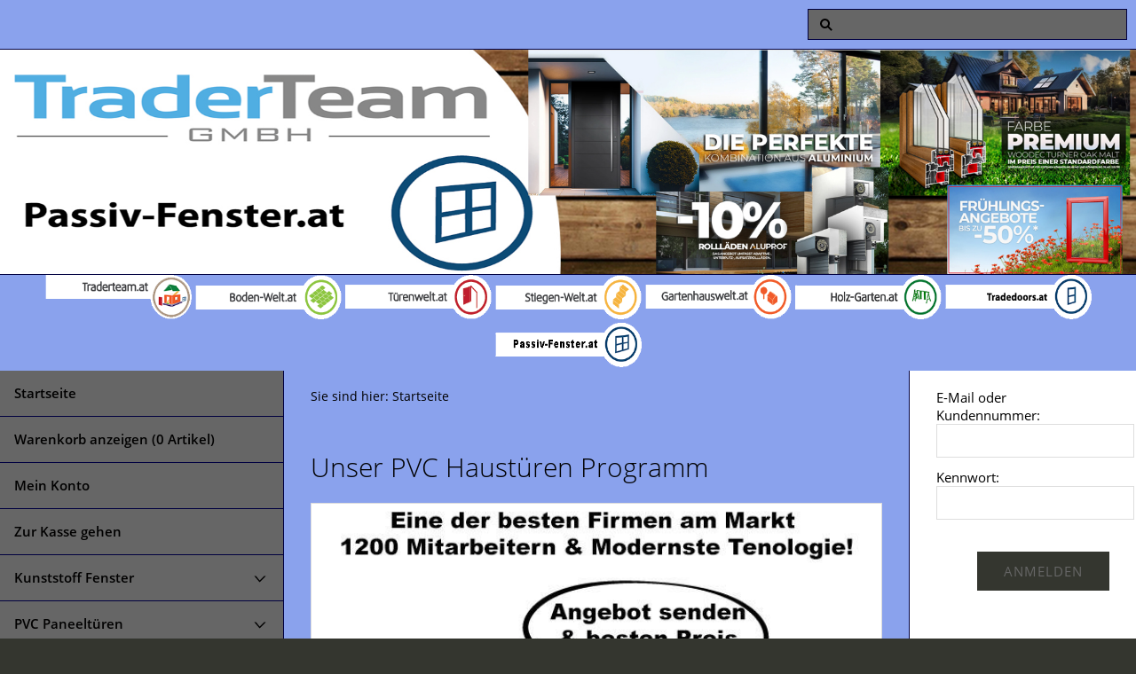

--- FILE ---
content_type: text/html; charset=ISO-8859-1
request_url: https://passiv-fenster.at/
body_size: 8513
content:
<!DOCTYPE html>
<html lang="de">

<head>
<title>Passiv Fenster - Eingangst&uuml;ren</title>
<meta charset="ISO-8859-1" />
<meta http-equiv="X-UA-Compatible" content="IE=edge" />
<meta name="viewport" content="width=device-width, initial-scale=1.0">
<meta name="author" content="Passiv Fenster - Eingangst&uuml;ren" />
<meta name="description" content="Passiv Fenster - Eingangst&uuml;ren" />
<meta name="keywords" lang="de" content="Passiv Fenster, Eingangst&uuml;ren, Kunststpff Fenster, Fenster, Haust&uuml;ren, Beste Fenster, Billigste Fenster," />
<meta name="generator" content="SIQUANDO Shop 11 (#6445-7225)" />
<link rel="stylesheet" type="text/css" href="./assets/sf.css" />
<link rel="stylesheet" type="text/css" href="./assets/sd.css" />
<link rel="stylesheet" type="text/css" href="./assets/sc.css" />
<link rel="stylesheet" type="text/css" href="./assets/sshp.css" />
<link rel="shortcut icon" href="https://passiv-fenster.at/images/favicon.ico" />
<link rel="canonical" href="https://passiv-fenster.at/index.php" />
<!-- $Id: shop_header.ccml 21 2014-06-01 13:09:34Z volker $ -->
<script type="text/javascript">
///<![CDATA[
var SERVICESCRIPT = './s2dservice.php';
///]]>
</script>
<script src="./assets/s2dput.js" type="text/javascript"></script>


<script src="./assets/jquery.js"></script>
<script src="./assets/common.js"></script>
<script src="./assets/sqrwashington.js"></script>
<script src="./assets/sajx.js"></script>
<script>
	/* <![CDATA[ */

	$(document).ready(function() {
		$('#searchcriteria').ajaxSearch({
			url: './assets/sajx.php'
		});
	})
	
	/* ]]> */
</script>
</head>


<body>

<div class="sqrmainarea">
<header class="sqrheader">
<a href="#" class="sqrtogglenav"></a>
<div class="sqrsearch">
<form action="./fts.php">
<input type="text" name="criteria" id="searchcriteria"  />
</form>
<div id="searchajax"></div>
</div>
</header>
</div>


<div class="sqreyecatcher">
<img src="./images/s2dlogo.jpg" width="1920" height="380" alt="" />
</div>

<div class="sqrmainarea">
<center>
<div id="navi_horizontal">
<a class="quer" href=https://www.traderteam.at/ target="blank" onmouseover="return overlib('Traderteam - Startseite');" onmouseout="return nd(500);"><img src="./images/traderteam.gif" width="165" height="50" alt="Traderteam" border="0"></a>
<a class="quer" href=https://www.boden-welt.at/ target="blank" onmouseover="return overlib('Hier gehts zur Bodenwelt');" onmouseout="return nd(500);"><img src="./images/bodenwelt.gif" width="165" height="50" alt="Bodenwelt" border="0"></a>
<a class="quer" href=https://www.tuerenwelt.at/ target="blank" onmouseover="return overlib('Hier gehts zur T&uuml;renwelt');" onmouseout="return nd(500);"><img src="./images/tuerenwelt.gif" width="165" height="50" alt="T&uuml;renwelt" border="0"></a>
<a class="quer" href=https://www.stiegen-welt.at/ target="blank" onmouseover="return overlib('Hier gehts zur Stiegenwelt');" onmouseout="return nd(500);"><img src="./images/stiegenwelt.gif" width="165" height="50" alt="Stiegenwelt" border="0"></a>
<a class="quer" href=https://www.gartenhauswelt.at/ target="blank" onmouseover="return overlib('Hier gehts zur Gartenhauswelt');" onmouseout="return nd(500);"><img src="./images/gartenhauswelt.gif" width="165" height="50" alt="Gartenhauswelt" border="0"></a>
<a class="quer" href=https://www.holz-garten.at/ target="blank" onmouseover="return overlib('Hier gehts zum Holz-Garten-Shop');" onmouseout="return nd(500);"><img src="./images/0" width="165" height="50" alt="0" border="0"></a>
<a class="quer" href=https://www.tradedoors.at/ target="blank" onmouseover="return overlib('Hier gehts zu Tradedoors');" onmouseout="return nd(500);"><img src="./images/tradedoors.gif" width="165" height="50" alt="Tradedoors" border="0"></a>
<a class="quer" href=https://www.passiv-fenster.at/ target="blank" onmouseover="return overlib('Fenster und EingangstÃ¼ren zum besten Preis');" onmouseout="return nd(500);"><img src="./images/passiv_fenster.gif" width="165" height="50" alt="0" border="0"></a>
 
</div>
</center>

<div class="sqrmainbox sqrwithsidebar">

<div class="sqrnav">
<ul>
<li><a href="./index.php">Startseite</a><span class="sqrclearmode"></span></li>

<li><a href="./s2dbskt.php">Warenkorb anzeigen (<!-- $Id: basket_quantity.ccml 220 2016-06-24 12:10:28Z  $ --><span id="basketquantity">0<script type="text/javascript">
if (0) { 
	$('#sqrcartindicator').addClass('sqrcartfull');
} else {
	$('#sqrcartindicator').removeClass('sqrcartfull');
}
</script></span> Artikel)</a></li>
<li><a href="./s2duser.php?sid=0f00a3e24d2696aa51f690605ebd8830"
>Mein Konto</a></li><li><a href="./s2dlogin.php?sid=0f00a3e24d2696aa51f690605ebd8830&amp;r=7068702e726464616432732f2e&ec"
>Zur Kasse gehen</a></li>
<li><a href="./kunststoff--fenster/index.php">Kunststoff  Fenster</a>
<ul>
<li><a href="./kunststoff--fenster/fenster-evolution-70-ad/index.php">Fenster e.Volution 70 AD</a>
</li>
<li><a href="./kunststoff--fenster/fenster-koemmerling-70-ad-1/index.php">Fenster K&ouml;mmerling 70 AD</a>
</li>
<li><a href="./kunststoff--fenster/fenster-koemmerling-76-ad/index.php">Fenster K&ouml;mmerling 76 AD</a>
</li>
<li><a href="./kunststoff--fenster/fenster-koemmerling-76-md/index.php">Fenster K&ouml;mmerling 76 MD</a>
</li>
<li><a href="./kunststoff--fenster/fenster-koemmerling-88-md/index.php">Fenster K&ouml;mmerling 88 MD</a>
</li>
<li><a href="./kunststoff--fenster/fenster-veka-70-ad/index.php">Fenster Veka 70 AD</a>
</li>
<li><a href="./kunststoff--fenster/fenster-veka-82-nl/index.php">Fenster Veka 82 NL</a>
</li>
<li><a href="./kunststoff--fenster/fenster-veka-82-md/index.php">Fenster Veka 82 MD</a>
</li>
<li><a href="./kunststoff--fenster/fenster-salamander-ge-76-ad/index.php">Fenster Salamander gE 76 AD</a>
</li>
<li><a href="./kunststoff--fenster/fenster-koemmerling-70-ad-2/index.php">Fenster Salamander gE 76 MD</a>
</li>
<li><a href="./kunststoff--fenster/fenster-bluevolution-82-md/index.php">Fenster bluEvolution 82 MD</a>
</li>
<li><a href="./kunststoff--fenster/fenster-bluevolution-92-md/index.php">Fenster bluEvolution 92 MD</a>
</li>
<li><a href="./kunststoff--fenster/farbmuster/index.php">Farbmuster</a>
</li>
<li><a href="./kunststoff--fenster/glasmuster/index.php">Glasmuster</a>
</li>
</ul>
</li>
<li><a href="./pvc-tueren/index.php">PVC Paneelt&uuml;ren</a>
<ul>
<li><a href="./pvc-tueren/rahmen-zu-den-paneelltueren/index.php">Rahmen zu den Paneellt&uuml;ren</a>
<ul>
<li><a href="./pvc-tueren/rahmen-zu-den-paneelltueren/veka-76-md-d--haustuerprofil/index.php">Veka 76 MD D  Haust&uuml;rprofil</a></li>
<li><a href="./pvc-tueren/rahmen-zu-den-paneelltueren/veka-76-md-d-nova-haustuerprofil/index.php">Veka 76 MD D NOVA Haust&uuml;rprofil</a></li>
<li><a href="./pvc-tueren/rahmen-zu-den-paneelltueren/evolution-70-ad-d-haustuerprofil/index.php">e.Volution 70 AD D Haust&uuml;rprofil</a></li>
<li><a href="./pvc-tueren/rahmen-zu-den-paneelltueren/koemmerling-76-ad-d-haustuerprofil/index.php">K&ouml;mmerling 76 AD D Haust&uuml;rprofil</a></li>
<li><a href="./pvc-tueren/rahmen-zu-den-paneelltueren/koemmerling-70-ad-d-haustuerprofil/index.php">K&ouml;mmerling 70 AD D Haust&uuml;rprofil</a></li>
<li><a href="./pvc-tueren/rahmen-zu-den-paneelltueren/koemmerling-88-md-d-haustuerprofil/index.php">K&ouml;mmerling 88 MD D Haust&uuml;rprofil</a></li>
<li><a href="./pvc-tueren/rahmen-zu-den-paneelltueren/veka-70-ad-d-haustuerprofil/index.php">Veka 70 AD D Haust&uuml;rprofil</a></li>
<li><a href="./pvc-tueren/rahmen-zu-den-paneelltueren/veka-82-md-d-haustuerprofil/index.php">Veka 82 MD D Haust&uuml;rprofil</a></li>
</ul>
</li>
<li><a href="./pvc-tueren/economic-line-pvc-paneeltueren/index.php">Economic Line PVC Paneelt&uuml;ren</a>
</li>
<li><a href="./pvc-tueren/basic-line-pvc-paneeltueren/index.php">BASIC line PVC Paneelt&uuml;ren</a>
</li>
<li><a href="./pvc-tueren/new-line-pvc-paneeltueren/index.php">New Line PVC Paneelt&uuml;ren</a>
</li>
<li><a href="./pvc-tueren/glas-line-pvc-paneeltueren/index.php">Glas Line PVC Paneelt&uuml;ren</a>
</li>
</ul>
</li>
<li><a href="./eingangstueren-aluminium/index.php">Eingangst&uuml;ren Aluminium</a>
<ul>
<li><a href="./eingangstueren-aluminium/aluminium-paneeltueren/index.php">Aluminium Paneel Eingangst&uuml;ren</a>
</li>
<li><a href="./eingangstueren-aluminium/pivot-eingangstueren-aluminium/index.php">Pivot Eingangst&uuml;ren Aluminium</a>
</li>
</ul>
</li>
<li><a href="./pvc-schiebesysteme/index.php">PVC Schiebet&uuml;re Systeme</a>
<ul>
<li><a href="./pvc-schiebesysteme/parall-schiebesystem-evolutiondrive-plus/index.php">Parall-Schiebesystem evolutionDrive Plus+</a>
</li>
<li><a href="./pvc-schiebesysteme/hebe-schiebe-tuersystem-hs-premidoor-76/index.php">Hebe-Schiebe-T&uuml;rsystem HS PremiDoor 76</a>
</li>
<li><a href="./pvc-schiebesysteme/schiebesystem-hs-premislide-76-md/index.php">Schiebesystem HS PremiSlide 76 MD</a>
</li>
<li><a href="./pvc-schiebesysteme/schiebesystem-evolutiondrive-sf/index.php">Schiebesystem evolutionDrive SF</a>
</li>
<li><a href="./pvc-schiebesysteme/schiebesystem-vekamotion-82/index.php">Hebeschiebet&uuml;ren VEKAMOTION 82</a>
</li>
<li><a href="./pvc-schiebesysteme/schiebesystem-evolutiondrive-hst/index.php">Schiebesystem evolutionDrive HST</a>
</li>
</ul>
</li>
<li><a href="./garagentore/index.php">Garagentore</a>
<ul>
<li><a href="./garagentore/standard-40mm-sektionaltor/index.php">STANDARD 40mm-Sektionaltor</a>
</li>
<li><a href="./garagentore/termo-60mm-sektionaltor/index.php">TERMO 60mm-Sektionaltor</a>
</li>
<li><a href="./garagentore/doppelfluegeliges-garagentor/index.php">Doppelfl&uuml;geliges Garagentor</a>
</li>
</ul>
</li>
<li><a href="./sonnenschutz/index.php">Sonnenschutz von AluProf</a>
<ul>
<li><a href="./sonnenschutz/adaptive-rolllaeden/index.php">Adaptive Rolll&auml;den</a>
</li>
<li><a href="./sonnenschutz/skt-aufsatzrolllaeden/index.php">SKT-Aufsatzrolll&auml;den</a>
</li>
<li><a href="./sonnenschutz/skb-aufsatzrolllaeden/index.php">SKB Aufsatzrolll&auml;den</a>
</li>
<li><a href="./sonnenschutz/unterputz--rolllaeden/index.php">Unterputz- Rolll&auml;den</a>
</li>
<li><a href="./sonnenschutz/fassaden-jalousien/index.php">Fassaden-Jalousien</a>
</li>
</ul>
</li>
<li><a href="./preislisten--kataloge/index.php">Preislisten- Kataloge</a>
</li>
</ul>
</div>

<article class="sqrcontent">
<div class="sqrbreadcrumbs">
		
Sie sind hier:
<a href="./index.php">Startseite</a>
		
		
</div>
		
<div class="sqrpara">
<h1>Unser PVC Haust&uuml;ren Programm</h1>
</div>
<div class="sqrpara sqrparamobilefw">
<figure class="sqrfig">
<a href="mailto:anfrage@passiv-fenster.at" target="_blank">
<img width="616" height="641" src="./images/boerni-besten-preis-und-text_1038.jpg" srcset="./images/boerni-besten-preis-und-text_1038.jpg 1038w, ./images/boerni-besten-preis-und-text_640.jpg 640w" sizes="100vw" class="sqrfigcontent" alt="" />
</a>
</figure></div>
<div class="sqrpara">
<h2 id="612023b15f0999f04">Unsere Fenster Profile</h2>
<div class="sqr2col">
  <div class="srqteaserelement">
  <ul>
<li>
    <a class="sqrteasercaption" href="./kunststoff--fenster/fenster-evolution-70-ad/index.php">Fenster e.Volution 70 AD</a>
      <figure class="sqrteaserpicture">
            <a href="./kunststoff--fenster/fenster-evolution-70-ad/index.php"><img src="./images/e.volution-70-ad_640.jpg" alt="" width="640" height="640"></a>
  </figure>
      <p>Alle Merkmale sind f&uuml;r exklusive Fenstersysteme vorbehalten, die jetzt standardm&auml;&szlig;ig im neuen e.Volution 70 AD-System erh&auml;ltlich sind.  Ein modernes Fenstersystem mit einer Tiefe von 70 mm. Die u...</p>
  <p style="text-align: right">
  <b></b>
    </p>
  </li>
<li>
    <a class="sqrteasercaption" href="./kunststoff--fenster/fenster-koemmerling-70-ad-1/index.php">Fenster K&ouml;mmerling 70 AD</a>
      <figure class="sqrteaserpicture">
            <a href="./kunststoff--fenster/fenster-koemmerling-70-ad-1/index.php"><img src="./images/fenster-koemmerling-70-ad_640.jpg" alt="" width="640" height="640"></a>
  </figure>
      <p>Alle Merkmale sind f&uuml;r exklusive Fenstersysteme vorbehalten, die jetzt standardm&auml;&szlig;ig im neuen K&ouml;mmerling 70 AD-System erh&auml;ltlich sind.  Ein modernes Fenstersystem mit einer Tiefe von 70 mm. Die unb...</p>
  <p style="text-align: right">
  <b></b>
    </p>
  </li>
<li>
    <a class="sqrteasercaption" href="./kunststoff--fenster/fenster-koemmerling-76-ad/index.php">Fenster K&ouml;mmerling 76 AD</a>
      <figure class="sqrteaserpicture">
            <a href="./kunststoff--fenster/fenster-koemmerling-76-ad/index.php"><img src="./images/fenster-profile-koemmerling-76-ad_640.jpg" alt="" width="640" height="640"></a>
  </figure>
      <p>K&ouml;mmerling 76 AD ist eine kompromisslose Wahl! ist ein modernes und erstklassiges  PVC-Fenster und T&uuml;rsystem.  H&ouml;chste Qualit&auml;t, messbare Energiekosteneinsparung, optimaler Schallschutz, zuverl&auml;ssi...</p>
  <p style="text-align: right">
  <b></b>
    </p>
  </li>
<li>
    <a class="sqrteasercaption" href="./kunststoff--fenster/fenster-koemmerling-76-md/index.php">Fenster K&ouml;mmerling 76 MD</a>
      <figure class="sqrteaserpicture">
            <a href="./kunststoff--fenster/fenster-koemmerling-76-md/index.php"><img src="./images/fenster-profile-koemmerling-76-md_640.jpg" alt="" width="640" height="640"></a>
  </figure>
      <p>Ihr Fenster zur Zukunft! K&ouml;mmerling 76 MD to ist ein modernes  und erstklassiges PVC-Fenster- und T&uuml;rsystem.  H&ouml;chste Qualit&auml;t, messbare Energiekosteneinsparung, optimaler Schallschutz, zuverl&auml;ssig...</p>
  <p style="text-align: right">
  <b></b>
    </p>
  </li>
<li>
    <a class="sqrteasercaption" href="./kunststoff--fenster/fenster-koemmerling-88-md/index.php">Fenster K&ouml;mmerling 88 MD</a>
      <figure class="sqrteaserpicture">
            <a href="./kunststoff--fenster/fenster-koemmerling-88-md/index.php"><img src="./images/fenster-koemmerling-88-md-profile_640.jpg" alt="" width="640" height="640"></a>
  </figure>
      <p>Die M&ouml;glichkeit einer Einsetzung f&uuml;r Passivh&auml;user; eine gro&szlig;fl&auml;chige Verglasung hoher Nutzungskomfort, leicht zur Pflege, barrierefrei thermisch geteilte Schwelle   ein System, das die Standards &uuml;b...</p>
  <p style="text-align: right">
  <b></b>
    </p>
  </li>
<li>
    <a class="sqrteasercaption" href="./kunststoff--fenster/fenster-veka-70-ad/index.php">Fenster Veka 70 AD</a>
      <figure class="sqrteaserpicture">
            <a href="./kunststoff--fenster/fenster-veka-70-ad/index.php"><img src="./images/fenster-veka-70-ad-profile_640.jpg" alt="" width="640" height="640"></a>
  </figure>
      <p>Perfectline (70 AD)-Mehrkammerprofile bieten eine sehr gute W&auml;rmed&auml;mmung. Perfectline sind Profile, die vollst&auml;ndig im 5-Kammer-System hergestellt werden. Die 5 Kammern haben sowohl Rahmenprofile a...</p>
  <p style="text-align: right">
  <b></b>
    </p>
  </li>
<li>
    <a class="sqrteasercaption" href="./kunststoff--fenster/farbmuster/index.php">Farbmuster</a>
      <figure class="sqrteaserpicture">
            <a href="./kunststoff--fenster/farbmuster/index.php"><img src="./images/farbmuster-bild_640.jpg" alt="" width="640" height="640"></a>
  </figure>
      <p>Farbf&auml;cher Farbmuster</p>
  <p style="text-align: right">
  <b></b>
    </p>
  </li>
</ul>  </div>
  <div class="srqteaserelement">
  <ul>
<li>
    <a class="sqrteasercaption" href="./kunststoff--fenster/fenster-veka-82-nl/index.php">Fenster Veka 82 NL</a>
      <figure class="sqrteaserpicture">
            <a href="./kunststoff--fenster/fenster-veka-82-nl/index.php"><img src="./images/fenster-veka-82-nl-profile_640.jpg" alt="" width="640" height="640"></a>
  </figure>
      <p>Softline 82 NL Profile geh&ouml;ren zu den modernsten Profilen und haben eine hohe Energieeffizienz.  Das Profil Softline 82 NL hat eine Au&szlig;enwandst&auml;rke von 3 mm (bei einer maximalen Abweichung von nur ...</p>
  <p style="text-align: right">
  <b></b>
    </p>
  </li>
<li>
    <a class="sqrteasercaption" href="./kunststoff--fenster/fenster-veka-82-md/index.php">Fenster Veka 82 MD</a>
      <figure class="sqrteaserpicture">
            <a href="./kunststoff--fenster/fenster-veka-82-md/index.php"><img src="./images/fenster-profil-veka-82-md_640.jpg" alt="" width="640" height="640"></a>
  </figure>
      <p>Softline 82 MD-Profile geh&ouml;ren zu den modernsten Profilen und weisen eine hohe Energieeffizienz auf.  Beim Softline 82 MD-Profil haben die Au&szlig;enw&auml;nde eine Dicke von 3 mm (mit einer maximalen Abweic...</p>
  <p style="text-align: right">
  <b></b>
    </p>
  </li>
<li>
    <a class="sqrteasercaption" href="./kunststoff--fenster/fenster-salamander-ge-76-ad/index.php">Fenster Salamander gE 76 AD</a>
      <figure class="sqrteaserpicture">
            <a href="./kunststoff--fenster/fenster-salamander-ge-76-ad/index.php"><img src="./images/fenster-profile_640.jpg" alt="" width="640" height="640"></a>
  </figure>
      <p>Best&auml;ndig gegen verschiedene &auml;u&szlig;ere Einfl&uuml;sse und leicht zu reinigende Fensteroberfl&auml;chen aus Salamander-Kunststoffen setzen neue Standards im Bereich Langlebigkeit und Pflege der Holzoberfl&auml;chen. ...</p>
  <p style="text-align: right">
  <b></b>
    </p>
  </li>
<li>
    <a class="sqrteasercaption" href="./kunststoff--fenster/fenster-koemmerling-70-ad-2/index.php">Fenster Salamander gE 76 MD</a>
      <figure class="sqrteaserpicture">
            <a href="./kunststoff--fenster/fenster-koemmerling-70-ad-2/index.php"><img src="./images/fenster-salamander-ge-76-md-profile_640.jpg" alt="" width="640" height="640"></a>
  </figure>
      <p>Alle Merkmale sind f&uuml;r exklusive Fenstersysteme vorbehalten, die jetzt standardm&auml;&szlig;ig im neuen e.Volution 70 AD-System erh&auml;ltlich sind.  Ein modernes Fenstersystem mit einer Tiefe von 70 mm. Die unbest ...</p>
  <p style="text-align: right">
  <b></b>
    </p>
  </li>
<li>
    <a class="sqrteasercaption" href="./kunststoff--fenster/fenster-bluevolution-82-md/index.php">Fenster bluEvolution 82 MD</a>
      <figure class="sqrteaserpicture">
            <a href="./kunststoff--fenster/fenster-bluevolution-82-md/index.php"><img src="./images/fenster-profile--bluevolution-82-md_640.jpg" alt="" width="640" height="640"></a>
  </figure>
      <p>Systeme der Zukunft von Salamander. Hier ist eine Serie von bluEvolution-Profilen mit einer Tiefe von 82 mm. Sie vereint hervorragende Energieeinsparungen und innovative Dichtungstechnologie auf h&ouml;...</p>
  <p style="text-align: right">
  <b></b>
    </p>
  </li>
<li>
    <a class="sqrteasercaption" href="./kunststoff--fenster/fenster-bluevolution-92-md/index.php">Fenster bluEvolution 92 MD</a>
      <figure class="sqrteaserpicture">
            <a href="./kunststoff--fenster/fenster-bluevolution-92-md/index.php"><img src="./images/profil-fenster-bluevolution-92-md_640.jpg" alt="" width="640" height="640"></a>
  </figure>
      <p>Das bluEvolution 92-System ist ein Nicken an Menschen, die Wert auf Umweltschutz legen. Das Material, aus dem die Profile hergestellt wurden, kann zu 100 % wiederverwendet werden.  Das Profilsystem...</p>
  <p style="text-align: right">
  <b></b>
    </p>
  </li>
<li>
    <a class="sqrteasercaption" href="./kunststoff--fenster/glasmuster/index.php">Glasmuster</a>
      <figure class="sqrteaserpicture">
            <a href="./kunststoff--fenster/glasmuster/index.php"><img src="./images/glasscheiben-bild_640.jpg" alt="" width="640" height="640"></a>
  </figure>
      <p>Glasmuster</p>
  <p style="text-align: right">
  <b></b>
    </p>
  </li>
</ul>  </div>
</div>

</div>
<div class="sqrpara">
<h2 id="612023b15f0adb468">Unsere Produkte</h2>
<div class="sqr2col">
  <div class="srqteaserelement">
  <ul>
<li>
    <a class="sqrteasercaption" href="./kunststoff--fenster/index.php">Kunststoff  Fenster</a>
      <figure class="sqrteaserpicture">
            <a href="./kunststoff--fenster/index.php"><img src="./images/bild-fenster_640.jpg" alt="" width="640" height="561"></a>
  </figure>
      <p>IM FENSTER ALS STANDARD WinkHaus Beschlag activPilot Concept Abdichtung der unteren Beschlagnut Balkonschn&auml;pper (Griff kostenpflichtig aus Zubeh&ouml;rtabelle) Stufenartiges Kippen in DK Fehlbedien...</p>
  <p style="text-align: right">
  <b></b>
    </p>
  </li>
<li>
    <a class="sqrteasercaption" href="./pvc-tueren/index.php">PVC Paneelt&uuml;ren</a>
      <figure class="sqrteaserpicture">
            <a href="./pvc-tueren/index.php"><img src="./images/bild-pvc-tuere_640.jpg" alt="" width="640" height="561"></a>
  </figure>
      <p>Paneelt&uuml;ren sind ein Vorschlag f&uuml;r die anspruchsvollsten Benutzer. Dank moderner technischer L&ouml;sungen und Design k&ouml;nnen sie nicht nur ein funktionaler und langlebiger Eingang zum Haus sein, sonde...</p>
  <p style="text-align: right">
  <b></b>
    </p>
  </li>
<li>
    <a class="sqrteasercaption" href="./eingangstueren-aluminium/index.php">Eingangst&uuml;ren Aluminium</a>
      <figure class="sqrteaserpicture">
            <a href="./eingangstueren-aluminium/index.php"><img src="./images/bild-aluhaustuere_640.jpg" alt="" width="640" height="561"></a>
  </figure>
      <p>Pivot T&uuml;ren - Eingangst&uuml;ren:  Pivot-T&uuml;ren sind eine innovative L&ouml;sung im Bereich der Au&szlig;enkonstruktion, die sich durch au&szlig;ergew&ouml;hnliche Gr&ouml;&szlig;en und ein originelles Design auszeichnen. Ihre Einzigart...</p>
  <p style="text-align: right">
  <b></b>
    </p>
  </li>
</ul>  </div>
  <div class="srqteaserelement">
  <ul>
<li>
    <a class="sqrteasercaption" href="./pvc-schiebesysteme/index.php">PVC Schiebet&uuml;re Systeme</a>
      <figure class="sqrteaserpicture">
            <a href="./pvc-schiebesysteme/index.php"><img src="./images/wizu25-768x674_640.jpg" alt="" width="640" height="561"></a>
  </figure>
      <p>PVC-SCHIEBESYSTEM Das evolutionDrive Plus+ Schiebesystem im neuen Design. Das neue Parallelschiebesystem EvolutionDrive Plus+ von Salamander besticht durch sein platzsparendes und benutzerfreundlic...</p>
  <p style="text-align: right">
  <b></b>
    </p>
  </li>
<li>
    <a class="sqrteasercaption" href="./garagentore/index.php">Garagentore</a>
      <figure class="sqrteaserpicture">
            <a href="./garagentore/index.php"><img src="./images/612023b1630ddaf0c_640.jpg" alt="" width="640" height="550"></a>
  </figure>
      <p>Das STANDARD 40 mm-Garagentor ist ein ideales Angebot f&uuml;r Menschen, die Wert auf h&ouml;chste Nutzungsqualit&auml;t und &auml;sthetische Verarbeitung legen. Dieses Modell ist einfach zu bedienen, extrem langleb...</p>
  <p style="text-align: right">
  <b></b>
    </p>
  </li>
<li>
    <a class="sqrteasercaption" href="./sonnenschutz/index.php">Sonnenschutz von AluProf</a>
      <figure class="sqrteaserpicture">
            <a href="./sonnenschutz/index.php"><img src="./images/01_frgb-e1618913382246_640.jpg" alt="" width="640" height="426"></a>
  </figure>
      <p>Rolll&auml;den in den adaptiven SK, SKE und SKP-Systemen sind haupts&auml;chlich f&uuml;r den Einsatz in bestehenden Geb&auml;uden bestimmt.  Der Vorteil dieser Produkte besteht zweifellos darin, dass sie den aktuelle...</p>
  <p style="text-align: right">
  <b></b>
    </p>
  </li>
</ul>  </div>
</div>

</div>
<div class="sqrpara">
<h2 id="612023b1630fce153">Unsere Sonnenschutz Systeme</h2>
<div class="sqr1col">
  <div class="srqteaserelement">
  <ul>
<li>
        <a class="sqrteasercaption" href="./sonnenschutz/adaptive-rolllaeden/index.php">Adaptive Rolll&auml;den</a>
    <p>Rolll&auml;den in den adaptiven SK, SKE und SKP-Systemen sind haupts&auml;chlich f&uuml;r den Einsatz in bestehenden Geb&auml;uden bestimmt.  Der Vorteil dieser Produkte besteht zweifellos darin, dass sie den aktuelle...</p>
  <p style="text-align: right">
  <b></b>
    </p>
  </li>
<li>
      <figure class="sqrteaserpicture">
            <a href="./sonnenschutz/skb-aufsatzrolllaeden/index.php"><img src="./images/skb-aufsatzrolllaeden-profile_640.jpg" alt="" width="640" height="640"></a>
  </figure>
      <a class="sqrteasercaption" href="./sonnenschutz/skb-aufsatzrolllaeden/index.php">SKB Aufsatzrolll&auml;den</a>
    <p>Das SKB Styroterm-Aufsatzrolll&auml;den-System ist eine technologisch hochentwickelte L&ouml;sung, die geschaffen wurde, um die Energiebilanz des Geb&auml;udes zu verbessern.  Untersuchungen des renommierten Fors...</p>
  <p style="text-align: right">
  <b></b>
    </p>
  </li>
<li>
      <figure class="sqrteaserpicture">
            <a href="./sonnenschutz/unterputz--rolllaeden/index.php"><img src="./images/unterputz--rolllaeden-profile_640.jpg" alt="" width="640" height="640"></a>
  </figure>
      <a class="sqrteasercaption" href="./sonnenschutz/unterputz--rolllaeden/index.php">Unterputz- Rolll&auml;den</a>
    <p>Unterputzsysteme sind vor allem f&uuml;r den Einsatz in neu errichteten Geb&auml;uden bestimmt. Diese Produkte k&ouml;nnen jedoch nach den notwendigen &Auml;nderungen am Sturz auch in bestehende Geb&auml;ude montiert werde...</p>
  <p style="text-align: right">
  <b></b>
    </p>
  </li>
<li>
      <figure class="sqrteaserpicture">
            <a href="./sonnenschutz/fassaden-jalousien/index.php"><img src="./images/fassaden-jalousien-profile_640.jpg" alt="" width="640" height="640"></a>
  </figure>
      <a class="sqrteasercaption" href="./sonnenschutz/fassaden-jalousien/index.php">Fassaden-Jalousien</a>
    <p>Fassaden-Jalousien sind ein elegantes und modernes Produkt, das an der Fassade des Geb&auml;udes montiert wird. Sie wirken als Isolator, der die Temperatur im Raum stark beeinflusst, weshalb das Produ...</p>
  <p style="text-align: right">
  <b></b>
    </p>
  </li>
</ul>  </div>
</div>

</div>
<div class="sqrpara">
<h2 id="612023b1630fb5b4f">Unser PVC Haust&uuml;ren Programm</h2>
<div class="sqr2col">
  <div class="srqteaserelement">
  <ul>
<li>
    <a class="sqrteasercaption" href="./pvc-tueren/economic-line-pvc-paneeltueren/index.php">Economic Line PVC Paneelt&uuml;ren</a>
      <figure class="sqrteaserpicture">
            <a href="./pvc-tueren/economic-line-pvc-paneeltueren/index.php"><img src="./images/ek-02_piasek_1_640.jpg" alt="" width="640" height="640"></a>
  </figure>
      <p>ECONOMIC- Linie  Es ist eine Gruppe von wirtschaftlichen T&uuml;rpaneelen, die hohe &Auml;sthetik, aktuelle Trends bei der Gestaltung moderner T&uuml;rkonstruktionen und einen attraktiven Preis vereinen. Es gibt ...</p>
  <p style="text-align: right">
  <b></b>
    </p>
  </li>
<li>
    <a class="sqrteasercaption" href="./pvc-tueren/basic-line-pvc-paneeltueren/index.php">BASIC line PVC Paneelt&uuml;ren</a>
      <figure class="sqrteaserpicture">
            <a href="./pvc-tueren/basic-line-pvc-paneeltueren/index.php"><img src="./images/bl-05-1_640.jpg" alt="" width="640" height="640"></a>
  </figure>
      <p>BASIC line  Eine Gruppe von T&uuml;rverkleidungen, die in PVC (wei&szlig;) und ABS (Furniere) gepr&auml;gt werden. ABS ist ein sehr schlagfestes Material, das die UV-Strahlen der Sonne stark reflektiert. Beide Mat...</p>
  <p style="text-align: right">
  <b></b>
    </p>
  </li>
<li>
    <a class="sqrteasercaption" href="./pvc-tueren/new-line-pvc-paneeltueren/index.php">New Line PVC Paneelt&uuml;ren</a>
      <figure class="sqrteaserpicture">
            <a href="./pvc-tueren/new-line-pvc-paneeltueren/index.php"><img src="./images/nl-ek-28.0000_640.jpg" alt="" width="640" height="640"></a>
  </figure>
      <p>NEW line  Um den neuen Trends in der Architektur gerecht zu werden, haben wir F&uuml;llungen mit modernem Design vorbereitet. NEW LINE mit glasierten Elementen und Fr&auml;sern und NEW LINE EK ohne Fr&auml;ser.  ...</p>
  <p style="text-align: right">
  <b></b>
    </p>
  </li>
</ul>  </div>
  <div class="srqteaserelement">
  <ul>
<li>
    <a class="sqrteasercaption" href="./pvc-tueren/new-line-pvc-paneeltueren/index.php">New Line PVC Paneelt&uuml;ren</a>
      <figure class="sqrteaserpicture">
            <a href="./pvc-tueren/new-line-pvc-paneeltueren/index.php"><img src="./images/nl-ek-28.0000_640.jpg" alt="" width="640" height="640"></a>
  </figure>
      <p>NEW line  Um den neuen Trends in der Architektur gerecht zu werden, haben wir F&uuml;llungen mit modernem Design vorbereitet. NEW LINE mit glasierten Elementen und Fr&auml;sern und NEW LINE EK ohne Fr&auml;ser.  ...</p>
  <p style="text-align: right">
  <b></b>
    </p>
  </li>
<li>
    <a class="sqrteasercaption" href="./pvc-tueren/glas-line-pvc-paneeltueren/index.php">Glas Line PVC Paneelt&uuml;ren</a>
      <figure class="sqrteaserpicture">
            <a href="./pvc-tueren/glas-line-pvc-paneeltueren/index.php"><img src="./images/veyna_gl_33_640.jpg" alt="" width="640" height="640"></a>
  </figure>
      <p>GLASS Line Es ist eine exklusive Serie von originalen Vollglasf&uuml;llungen f&uuml;r anspruchsvolle Kunden, bei der der Digitaldruck direkt auf das Glas aufgebracht wird. Wir haben viele verschiedene Digita...</p>
  <p style="text-align: right">
  <b></b>
    </p>
  </li>
<li>
    <a class="sqrteasercaption" href="./pvc-tueren/rahmen-zu-den-paneelltueren/index.php">Rahmen zu den Paneellt&uuml;ren</a>
      <figure class="sqrteaserpicture">
            <a href="./pvc-tueren/rahmen-zu-den-paneelltueren/index.php"><img src="./images/fenster-profileveka-76-md-d_640.jpg" alt="" width="640" height="640"></a>
  </figure>
      <p>Paneelt&uuml;ren sind ein Vorschlag f&uuml;r die anspruchsvollsten Benutzer. Dank moderner technischer L&ouml;sungen und Design k&ouml;nnen sie nicht nur ein funktionaler und langlebiger Eingang zum Haus sein, sonde...</p>
  <p style="text-align: right">
  <b></b>
    </p>
  </li>
</ul>  </div>
</div>

</div>
<div class="sqrpara">
<h2 id="612023b1630fb5d50">Unser Aluminium Haust&uuml;ren Programm</h2>
<div class="sqr2col">
  <div class="srqteaserelement">
  <ul>
<li>
    <a class="sqrteasercaption" href="./eingangstueren-aluminium/aluminium-paneeltueren/index.php">Aluminium Paneel Eingangst&uuml;ren</a>
      <figure class="sqrteaserpicture">
            <a href="./eingangstueren-aluminium/aluminium-paneeltueren/index.php"><img src="./images/aluminium-tpuerrenpsd_640.jpg" alt="" width="451" height="640"></a>
  </figure>
      <p>T&uuml;ren Aluminium Paneelt&uuml;ren sind ein Vorschlag f&uuml;r die anspruchsvollsten Benutzer. Dank moderner technischer L&ouml;sungen und Design k&ouml;nnen sie nicht nur ein funktionaler und langlebiger Eingang zum ...</p>
  <p style="text-align: right">
  <b></b>
    </p>
  </li>
</ul>  </div>
  <div class="srqteaserelement">
  <ul>
<li>
    <a class="sqrteasercaption" href="./eingangstueren-aluminium/pivot-eingangstueren-aluminium/index.php">Pivot Eingangst&uuml;ren Aluminium</a>
      <figure class="sqrteaserpicture">
            <a href="./eingangstueren-aluminium/pivot-eingangstueren-aluminium/index.php"><img src="./images/aluminium-pivot-tueren_640.jpg" alt="" width="451" height="640"></a>
  </figure>
      <p>Pivot T&uuml;ren Aluminium   Pivot-T&uuml;ren sind eine innovative L&ouml;sung im Bereich der Au&szlig;enkonstruktion, die sich durch au&szlig;ergew&ouml;hnliche Gr&ouml;&szlig;en und ein originelles Design auszeichnen. Ihre Einzigartigkeit...</p>
  <p style="text-align: right">
  <b></b>
    </p>
  </li>
</ul>  </div>
</div>

</div>
<div class="sqrpara">
<h2 id="612023b1630fb6051">PVC Schiebet&uuml;re Systeme</h2>
<div class="sqr2col">
  <div class="srqteaserelement">
  <ul>
<li>
    <a class="sqrteasercaption" href="./pvc-schiebesysteme/parall-schiebesystem-evolutiondrive-plus/index.php">Parall-Schiebesystem evolutionDrive Plus+</a>
      <figure class="sqrteaserpicture">
            <a href="./pvc-schiebesysteme/parall-schiebesystem-evolutiondrive-plus/index.php"><img src="./images/profil_evolutiondrive-plus_640.jpg" alt="" width="640" height="640"></a>
  </figure>
      <p>Das evolutionDrive Plus+ Schiebesystem im neuen Design. Das neue Parallelschiebesystem EvolutionDrive Plus+ von Salamander besticht durch sein platzsparendes und benutzerfreundliches Design und wir...</p>
  <p style="text-align: right">
  <b></b>
    </p>
  </li>
<li>
    <a class="sqrteasercaption" href="./pvc-schiebesysteme/hebe-schiebe-tuersystem-hs-premidoor-76/index.php">Hebe-Schiebe-T&uuml;rsystem HS PremiDoor 76</a>
      <figure class="sqrteaserpicture">
            <a href="./pvc-schiebesysteme/hebe-schiebe-tuersystem-hs-premidoor-76/index.php"><img src="./images/hs-premidoor-76--profile_640.jpg" alt="" width="640" height="640"></a>
  </figure>
      <p>Das Premidoor 76-System ist die perfekte L&ouml;sung sowohl f&uuml;r Neubau als auch f&uuml;r Renovierung der Geb&auml;ude. Mit Premidoor 76 erleben Sie das Gef&uuml;hl v&ouml;lliger Freiheit in Ihrem eigenen Zuhause.  Premid...</p>
  <p style="text-align: right">
  <b></b>
    </p>
  </li>
<li>
    <a class="sqrteasercaption" href="./pvc-schiebesysteme/schiebesystem-hs-premislide-76-md/index.php">Schiebesystem HS PremiSlide 76 MD</a>
      <figure class="sqrteaserpicture">
            <a href="./pvc-schiebesysteme/schiebesystem-hs-premislide-76-md/index.php"><img src="./images/hs-premislide-76-md-profile_640.jpg" alt="" width="640" height="640"></a>
  </figure>
      <p>Hochwertige, universelle und vielseitig einsetzbare schiebbare Fenster- und T&uuml;rsysteme mit einer Parallelenabstellfunktion garantieren mehr Wohnkomfort. Perfekt f&uuml;r kleine R&auml;ume, K&uuml;chen und gro&szlig;e v...</p>
  <p style="text-align: right">
  <b></b>
    </p>
  </li>
</ul>  </div>
  <div class="srqteaserelement">
  <ul>
<li>
    <a class="sqrteasercaption" href="./pvc-schiebesysteme/schiebesystem-evolutiondrive-sf/index.php">Schiebesystem evolutionDrive SF</a>
      <figure class="sqrteaserpicture">
            <a href="./pvc-schiebesysteme/schiebesystem-evolutiondrive-sf/index.php"><img src="./images/evolutiondrive-sf-profile_640.jpg" alt="" width="640" height="640"></a>
  </figure>
      <p>PVC-SCHIEBESYSTEM Das durchdachte Konzept des evolutionDrive SF-Systems zeichnet sich durch den universellen Einsatz aus. Es funktioniert perfekt als Konstruktion von Schiebefenstern und -t&uuml;ren. ...</p>
  <p style="text-align: right">
  <b></b>
    </p>
  </li>
<li>
    <a class="sqrteasercaption" href="./pvc-schiebesysteme/schiebesystem-vekamotion-82/index.php">Hebeschiebet&uuml;ren VEKAMOTION 82</a>
      <figure class="sqrteaserpicture">
            <a href="./pvc-schiebesysteme/schiebesystem-vekamotion-82/index.php"><img src="./images/vekamotion-82-profile_640.jpg" alt="" width="640" height="640"></a>
  </figure>
      <p>PVC-SCHIEBESYSTEM VEKAMOTION 82- System der Hebeschiebet&uuml;ren ist auf Basis eines energiesparenden Fensterprofilsystems mit einer Einbautiefe von 82 konstruiert. VEKAMOTION 82 in einer Konstruktio...</p>
  <p style="text-align: right">
  <b></b>
    </p>
  </li>
<li>
    <a class="sqrteasercaption" href="./pvc-schiebesysteme/schiebesystem-evolutiondrive-hst/index.php">Schiebesystem evolutionDrive HST</a>
      <figure class="sqrteaserpicture">
            <a href="./pvc-schiebesysteme/schiebesystem-evolutiondrive-hst/index.php"><img src="./images/evolutiondrive-hst-profile_640.jpg" alt="" width="640" height="640"></a>
  </figure>
      <p>PVC-SCHIEBESYSTEM Gro&szlig;e Verglasungen beleben die R&auml;ume. Die Konstruktion der T&uuml;r ist so konzipiert, dass sie eine optimale Stabilit&auml;t gew&auml;hrleistet, die Verwendung von gro&szlig;formatigen Glasscheiben e...</p>
  <p style="text-align: right">
  <b></b>
    </p>
  </li>
</ul>  </div>
</div>

</div>
<div class="sqrpara">
<h2 id="612023b1630fc9e52">Garagen Tor Systeme</h2>
<div class="sqr1col">
  <div class="srqteaserelement">
  <ul>
<li>
      <figure class="sqrteaserpicture">
            <a href="./garagentore/standard-40mm-sektionaltor/index.php"><img src="./images/tore-profile_640.jpg" alt="" width="640" height="640"></a>
  </figure>
      <a class="sqrteasercaption" href="./garagentore/standard-40mm-sektionaltor/index.php">STANDARD 40mm-Sektionaltor</a>
    <p>TORE Das STANDARD 40 mm-Garagentor ist ein ideales Angebot f&uuml;r Menschen, die Wert auf h&ouml;chste Nutzungsqualit&auml;t und &auml;sthetische Verarbeitung legen. Dieses Modell ist einfach zu bedienen, extrem langleb ...</p>
  <p style="text-align: right">
  <b></b>
    </p>
  </li>
<li>
      <figure class="sqrteaserpicture">
            <a href="./garagentore/termo-60mm-sektionaltor/index.php"><img src="./images/tore-profile-60-mm_640.jpg" alt="" width="640" height="640"></a>
  </figure>
      <a class="sqrteasercaption" href="./garagentore/termo-60mm-sektionaltor/index.php">TERMO 60mm-Sektionaltor</a>
    <p>Das TERMO 60 mm-Sektionaltor ist aufgrund seiner hervorragenden D&auml;mmeigenschaften die beste Wahl f&uuml;r Wohngeb&auml;ude, die sich durch eine hohe Energieeffizienz auszeichnen. Reduziert effektiv W&auml;rmeverlust ...</p>
  <p style="text-align: right">
  <b></b>
    </p>
  </li>
<li>
      <figure class="sqrteaserpicture">
            <a href="./garagentore/doppelfluegeliges-garagentor/index.php"><img src="./images/doppelfluegeliges-garagentor-profile_640.jpg" alt="" width="640" height="640"></a>
  </figure>
      <a class="sqrteasercaption" href="./garagentore/doppelfluegeliges-garagentor/index.php">Doppelfl&uuml;geliges Garagentor</a>
    <p>Sie ben&ouml;tigen ein extrem langlebiges und &auml;sthetisches Garagentor, aber die technischen Gegebenheiten machen den Einbau eines segmental- oder Rollmodels unm&ouml;glich? Ein zweifl&uuml;geliges Garagentor l&ouml;st di ...</p>
  <p style="text-align: right">
  <b></b>
    </p>
  </li>
</ul>  </div>
</div>

</div>
<div class="sqrpara sqrparamobilefw">
<figure class="sqrfig">
<a title="" class="sqrlblink" href="./images/screenshot_7.jpg">
<img width="614" height="780" src="./images/screenshot_7_1038.jpg" srcset="./images/screenshot_7_1038.jpg 1038w, ./images/screenshot_7_640.jpg 640w" sizes="100vw" class="sqrfigcontent" alt="" />
</a>
</figure></div>
<div class="sqrpara sqrparamobilefw">
<figure class="sqrfig">
<a title="" class="sqrlblink" href="./images/screenshot_9.jpg">
<img width="931" height="868" src="./images/screenshot_9_1038.jpg" srcset="./images/screenshot_9_1038.jpg 1038w, ./images/screenshot_9_640.jpg 640w" sizes="100vw" class="sqrfigcontent" alt="" />
</a>
</figure></div>
<div class="sqrpara sqrparamobilefw">
<figure class="sqrfig">
<a title="" class="sqrlblink" href="./images/screenshot_10.jpg">
<img width="920" height="797" src="./images/screenshot_10_1038.jpg" srcset="./images/screenshot_10_1038.jpg 1038w, ./images/screenshot_10_640.jpg 640w" sizes="100vw" class="sqrfigcontent" alt="" />
</a>
</figure></div>
<div class="sqrpara sqrparamobilefw">
<figure class="sqrfig">
<a title="" class="sqrlblink" href="./images/screenshot_11.jpg">
<img width="920" height="837" src="./images/screenshot_11_1038.jpg" srcset="./images/screenshot_11_1038.jpg 1038w, ./images/screenshot_11_640.jpg 640w" sizes="100vw" class="sqrfigcontent" alt="" />
</a>
</figure></div>
<div class="sqrpara sqrparamobilefw">
<figure class="sqrfig">
<a title="" class="sqrlblink" href="./images/garagen-tore.jpg">
<img width="1038" height="586" src="./images/garagen-tore_1038.jpg" srcset="./images/garagen-tore_1038.jpg 1038w, ./images/garagen-tore_640.jpg 640w" sizes="100vw" class="sqrfigcontent" alt="" />
</a>
</figure></div>
<div class="sqrpara sqrparamobilefw">
<h2 id="612023b1641068307">Hauptkatalog zum Bl&auml;ttern</h2>
<figure class="sqrfig">
<a href="https://passiv-fenster.at/kataolge/Produktkatalog%20Passiv-FensterAWG_2023/mobile/index.html#p=12" target="_blank">
<img width="1038" height="742" src="./images/produktkatalog_awg_2023_de-1_1038.jpg" srcset="./images/produktkatalog_awg_2023_de-1_1038.jpg 1038w, ./images/produktkatalog_awg_2023_de-1_640.jpg 640w" sizes="100vw" class="sqrfigcontent" alt="" />
</a>
<figcaption>
<b></b> Kataloge Passiv-fenster.at</figcaption>

</figure></div>
<div class="sqrpara sqrparamobilefw">
<h2 id="612023b1641068d08">Kleiner Katalog zum Bl&auml;ttern</h2>
<figure class="sqrfig">
<a href="https://passiv-fenster.at/kataolge/Katalog_Passiv-Fenster_2024_Online/mobile/index.html#p=1" target="_blank">
<img width="1038" height="1467" src="./images/passiv-fesnter_de_2024_online-1_1038.jpg" srcset="./images/passiv-fesnter_de_2024_online-1_1038.jpg 1038w, ./images/passiv-fesnter_de_2024_online-1_640.jpg 640w" sizes="100vw" class="sqrfigcontent" alt="" />
</a>
</figure></div>
</article>

<aside class="sqrsidebar">
<div class="sqrpara">
<!-- W2DPluginLogin -->
<!-- Start Absatz Direkter Login -->
<!--
Projekt: shop to date 7 - Plugin Direkter Login
Autor: Volker Sauer, etor.de
Version: 1.0
Letzte Änderung: 27.02.2010
-->

      <form class="sqrform sqrformcheck" action="./s2dlogin.php" method="post">

        <div>
          <label for="login_email" >E-Mail oder Kundennummer:</label>
          <br/>          <input maxlength="50" type="text" value="" id="login_email"  name="login_email">
        </div>

        <div>
          <label for="login_password" >Kennwort:</label>
          <br/>          <input maxlength="50" type="password" value="" id="login_password"  name="login_password">
        </div>
        
        <div>
       
      	  <input type="hidden" name="mode" value="login" />
		<input type="hidden" name="plugin_login_redirect" value="1" />
          <input type="submit" value="Anmelden">
        </div>

      </form>

<!-- Ende Absatz Direkter Login -->
</div>
<div class="sqrpara sqrparamobilefw">
<figure class="sqrfig">

<a href="mailto:anfrage@passiv-fenster.at" target="_blank">
<img width="616" height="641" src="./images/boerni-besten-preis-und-text_768.jpg" srcset="./images/boerni-besten-preis-und-text_768.jpg 768w, ./images/boerni-besten-preis-und-text_640.jpg 640w" sizes="100vw" class="sqrfigcontent" alt="" />

</a>
</figure></div>
<div class="sqrpara sqrparamobilefw">
<h2>Gesamtkatalog zum Bl&auml;ttern</h2>
<figure class="sqrfig">

<a href="https://passiv-fenster.at/kataolge/Produktkatalog%20Passiv-FensterAWG_2023/mobile/index.html" target="_blank">
<img width="768" height="549" src="./images/produktkatalog_awg_2023_de-1_768.jpg" srcset="./images/produktkatalog_awg_2023_de-1_768.jpg 768w, ./images/produktkatalog_awg_2023_de-1_640.jpg 640w" sizes="100vw" class="sqrfigcontent" alt="" />

</a>
</figure></div>
<div class="sqrpara sqrparamobilefw">
<h2>Kleiner Katalog zum Bl&auml;ttern</h2>
<figure class="sqrfig">

<a href="https://passiv-fenster.at/kataolge/Katalog_Passiv-Fenster_2024_Online/mobile/index.html" target="_blank">
<img width="768" height="1085" src="./images/passiv-fesnter_de_2024_online-1_768.jpg" srcset="./images/passiv-fesnter_de_2024_online-1_768.jpg 768w, ./images/passiv-fesnter_de_2024_online-1_640.jpg 640w" sizes="100vw" class="sqrfigcontent" alt="" />

</a>
</figure></div>
<div class="sqrpara">
<h2>Qualit&auml;t hat einen Namen</h2>
<p></p></div>
<div class="sqrpara">
<h2>Tischlermeister Georg Heindl</h2>
<p></p></div>
<div class="sqrpara sqrparamobilefw">
<h2>Wir halten was wir versprechen</h2>
<figure class="sqrfig">

<img width="768" height="1028" src="./images/img_1212_768.jpg" srcset="./images/img_1212_768.jpg 768w, ./images/img_1212_640.jpg 640w" sizes="100vw" class="sqrfigcontent" alt="" />

</figure></div>
<div class="sqrpara">
<h2>Details &amp; Preisliste</h2>
<p></p></div>
<div class="sqrpara">
<h2>Senden Sie uns Ihr Fenster Angebot</h2>
<p>Und erhalten sie von Uns den besten Preis f&uuml;r Ihr Produkt!<br/>Einfach per E- Mail senden: <b>ihre_anfrage@traderteam.at </b></p></div>
<div class="sqrpara sqrparamobilefw">
<h2>Preisliste Listenpreise</h2>
<figure class="sqrfig">

<a href="https://passiv-fenster.at/kataolge/%20Preisliste%202021.1/mobile/index.html#p=174" target="_blank">
<img width="768" height="543" src="./images/preisliste-all-windows-2024-1_768.jpg" srcset="./images/preisliste-all-windows-2024-1_768.jpg 768w, ./images/preisliste-all-windows-2024-1_640.jpg 640w" sizes="100vw" class="sqrfigcontent" alt="" />

</a>
</figure></div>
<div class="sqrpara sqrparamobilefw">
<figure class="sqrfig">

<img width="768" height="361" src="./images/screenshot_5_768.jpg" srcset="./images/screenshot_5_768.jpg 768w, ./images/screenshot_5_640.jpg 640w" sizes="100vw" class="sqrfigcontent" alt="" />

</figure></div>
<div class="sqrpara sqrparamobilefw">
<figure class="sqrfig">

<img width="768" height="354" src="./images/screenshot_2_768.jpg" srcset="./images/screenshot_2_768.jpg 768w, ./images/screenshot_2_640.jpg 640w" sizes="100vw" class="sqrfigcontent" alt="" />

</figure></div>
<div class="sqrpara sqrparamobilefw">
<figure class="sqrfig">

<a title="" class="sqrlblink" href="./images/cci_000032.jpg">
<img width="768" height="1089" src="./images/cci_000032_768.jpg" srcset="./images/cci_000032_768.jpg 768w, ./images/cci_000032_640.jpg 640w" sizes="100vw" class="sqrfigcontent" alt="" />

</a>
</figure></div>
<div class="sqrpara sqrparamobilefw">
<figure class="sqrfig">

<a title="" class="sqrlblink" href="./images/cci_000033.jpg">
<img width="768" height="1089" src="./images/cci_000033_768.jpg" srcset="./images/cci_000033_768.jpg 768w, ./images/cci_000033_640.jpg 640w" sizes="100vw" class="sqrfigcontent" alt="" />

</a>
</figure></div>
<div class="sqrpara sqrparamobilefw">
<figure class="sqrfig">

<a title="" class="sqrlblink" href="./images/cci_000034.jpg">
<img width="768" height="1089" src="./images/cci_000034_768.jpg" srcset="./images/cci_000034_768.jpg 768w, ./images/cci_000034_640.jpg 640w" sizes="100vw" class="sqrfigcontent" alt="" />

</a>
</figure></div>
<div class="sqrpara">
<!-- W2DPluginFacebook -->
<meta name="og:title" content="Unser PVC Haustüren Programm"/>
<meta name="og:site_name" content="Passiv-Fenster - Eingangstüren"/>

<iframe src="//www.facebook.com/plugins/like.php?href=https%3A%2F%2Fpassiv%2Dfenster%2Eat%2Ffb612023b15f129e9e6%2Ephp&amp;layout=standard&amp;show_faces=true&amp;width=768&amp;action=like&amp;font=&amp;colorscheme=light&amp;height=80" scrolling="no" frameborder="0" style="border:none; overflow:hidden; width:100%; height:80px;" allowTransparency="true"></iframe>
</div>
<div class="sqrpara">
<!-- W2DPluginRecently -->

<script type="text/javascript">
//<![CDATA[
function set_remember(status) {
	var d = new Date();
	var expires = d.getTime() + (1000 * 24 * 60 * 60 * 1000);
	d.setTime(expires);
	document.cookie = "s2d6_nr=" + status + "; expires=" + d.toGMTString() + "; path=/";
	location.reload();
}
//]]>
</script>

			
	
</div>
</aside>
</div>

</div>

<footer class="sqrfooter">
<div>
<a href="./impressum.php">Impressum</a>
<a href="./agb.php">AGB</a>
<a href="./consumer.php">Widerrufsrecht</a>
<a href="./security.php">Datenschutz</a>
<a href="./help.php">Hilfe</a>
<a href="./shipping.php">Versand</a>
<a href="./payment.php">Zahlung</a>
<a href="./rechtlicher-hinweis.php">Rechtlicher Hinweis</a>
</div>
</footer>


</body>

</html>


--- FILE ---
content_type: text/css
request_url: https://passiv-fenster.at/assets/sc.css
body_size: 3290
content:
body, input, textarea, select {
  color: #000000;
}
p, figcaption, ul.sqrlist {
  line-height: 1.8;
  margin: 10px 0 20px 0;
}
	
.sqrtable td, .sqrtable th {
  line-height: 1.8;		
}
	
h1 {
  color: #010000;
  margin: 50px 0 -20px 0;
}
h2 {
  color: #34362F;
  font-weight: bold;/* Überschrift. font-weight:bold; hinzugefügt.*/
  margin: 40px 0 10px 0;
}
h3 {
  color: #34362F;
  font-weight: bold;/* Überschrift. font-weight:bold; hinzugefügt.*/
  margin: 30px 0 10px 0;
}

.sqrcontent p a, a.link {
	color: #010000;
	font-weight: bold;
	text-decoration: none;
}

.sqrcontent p a:hover, a.link:hover {
	text-decoration: underline;
}

a.sqriconlink {
	padding-left: 19px;
	display: inline-block;
	white-space: nowrap;
	background-repeat : no-repeat;
	background-position : left center;
}

a.sqriconlink2 {background-image: url(iconfile.svg)}
a.sqriconlink3 {background-image: url(iconexe.svg)}
a.sqriconlink4 {background-image: url(iconmovie.svg)}
a.sqriconlink5 {background-image: url(iconsound.svg)}
a.sqriconlink6 {background-image: url(iconpdf.svg)}
a.sqriconlink7 {background-image: url(icontext.svg)}
a.sqriconlink8 {background-image: url(iconzip.svg)}

.sqrpara {
  box-sizing: border-box;
  max-width: 1200px;
  padding: 0 30px;
  margin: 0 auto 40px auto;
}
.sqrparabox {
  box-sizing: border-box;
  padding: 30px 30px;
  border: 1px solid #dddddd;
  background-color: #ffffff;
}
.sqrparabox h2 {
  margin-top: 0;
}
.sqrbox {
  padding: 15px 30px;
  border: 1px solid #dddddd;
  background-color: #ffffff;
}
.sqrpara:after, .sqrparabox:after {
  visibility: hidden;
  display: block;
  font-size: 0;
  content: " ";
  clear: both;
  height: 0;
}
.sqrparafw {
  padding: 0;
  max-width: none;
}
.sqrparafw h2 {
  box-sizing: border-box;
  max-width: 1200px;
  margin-left: auto;
  margin-right: auto;
}
.sqrparafw>h2 {
  padding: 0 30px;
}
.sqrfwalt {
  border-bottom: 1px solid #dddddd;
  border-top: 1px solid #dddddd;
  background-color: #ffffff;
  padding: 10px 0;
  margin-bottom: 30px;
}
.sqrcf:after {
  visibility: hidden;
  display: block;
  font-size: 0;
  content: " ";
  clear: both;
  height: 0;
}

p.sqrpaginate {
	text-align: center;
	margin: 8px 0;
}

p.sqrpaginate a, p.sqrpaginate b {
	padding: 0 4px;
}

.sqrnextpage {
  float: right;
  margin: 10px 0;
}
.sqrnextpage span {
  background: url(nextpage.svg) right center no-repeat;
  padding-right: 30px;
  margin-right: -10px;
  display: block;
  text-align: center;
}
.sqrprevpage {
  float: left;
  margin: 10px 0;
}
.sqrprevpage span {
  background: url(prevpage.svg) left center no-repeat;
  padding-left: 30px;
  margin-left: -10px;
  display: block;
  text-align: center;
}
@media screen and (max-width: 767px) {
  .sqrnextpage, .sqrprevpage {
    float: none;
  }
  .sqrparamobilefw {
    padding: 0;
  }
  .sqrparamobilefw>h2 {
    padding: 0 30px;
  }
  h1 {
    margin-bottom: -30px;
  }
  .sqronlydesktop {
  	display: none;
  }
}

@media screen and (min-width: 768px) {
  .sqronlymobile {
  	display: none;
  }	
}

.sqrform {
  margin: 20px 0;
  padding: 0;
  display: block;
  width: 100%;
}
.sqrform div:after {
  visibility: hidden;
  display: block;
  font-size: 0;
  content: " ";
  clear: both;
  height: 0;
}
.sqrform div {
  margin: 12px 0;
}
.sqrform input[type="text"], .sqrform input[type="password"], .sqrform input[type="file"], .sqrform input[type="email"], .sqrform textarea, .sqrform select {
  border: 1px solid #dddddd;
  background: #ffffff;
  padding: 8px 12px;
  display: block;
  border-radius: 0;
  box-sizing: border-box;
  -webkit-appearance: none;
  -ms-appearance: none;
  -moz-appearance: none;
  appearance: none;
}
.sqrform input.sqrformerr, .sqrform textarea.sqrformerr {
  border: 1px solid #B73332;
}
.sqrform label.sqrformerr, .sqrform p.sqrformerr {
  color: #B73332;
}

.sqrform select {
  background: #ffffff url(select.svg) no-repeat right center;
  padding: 8px 32px 8px 12px;
}
.sqrform select::-ms-expand {
  display: none;
}
.sqrform input[type="file"] {
  line-height: 1;
}
.sqrform textarea {
  height: 140px;
}
.sqrform input[type="submit"], .sqrbutton, .sqrshopbutton {
  background-color: #34362F;
  border: none;
  color: #666666;
  padding: 12px 30px;
  text-decoration: none;
  text-transform: uppercase;
  cursor: pointer;
  transition: background-color 0.5s;
  -webkit-appearance: none;
  border-radius: 0;
  display: block;
  letter-spacing: 1px;
}
.sqrform input[type="submit"] {
  margin: 24px 0 0 0;
  float: right;
}
.sqrform input[type="submit"]:hover, .sqrbutton:hover, .sqrshopbutton:hover {
  background-color: #34362F;
}
.sqrform .sqrforml {
  box-sizing: border-box;
  width: 28%;
  float: left;
  display: block;
}
.sqrform label.sqrforml {
  padding: 9px 0;
  display: block;
}
.sqrform .sqrformr {
  box-sizing: border-box;
  width: 70%;
  float: right;
  display: block;
  margin: 0;
}

.sqrform img {
  display: block;
  border: 1px solid #dddddd;
  padding: 8px;
  background: #ffffff;
}

.sqrform p {
  font-style: italic;
}
.sqrform .sqrformsplite input:first-child {
  width: 49%;
  float: left;
}
.sqrform .sqrformsplite input:last-child {
  width: 49%;
  float: right;
}
.sqrform .sqrformsplitr input:first-child {
  width: 19%;
  float: left;
}
.sqrform .sqrformsplitr input:last-child {
  width: 79%;
  float: right;
}
.sqrform .sqrformsplitl input:first-child {
  width: 79%;
  float: left;
}
.sqrform .sqrformsplitl input:last-child {
  width: 19%;
  float: right;
}
.sqrformsplite:after, .sqrformsplitl:after, .sqrformsplitr:after {
  visibility: hidden;
  display: block;
  font-size: 0;
  content: " ";
  clear: both;
  height: 0;
}
@media screen and (max-width: 767px) {
  .sqrform input[type="text"], .sqrform input[type="file"], .sqrform textarea {
    width: 100%;
    float: none;
  }
  .sqrform .sqrforml {
    width: 100%;
    float: none;
  }
  .sqrform .sqrformr {
    width: 100%;
    float: none;
  }
}

.sqrfig, .sqrfigl, .sqrfigr {
  box-sizing: border-box;
  display: block;
  background-color: #ffffff;
  font-style: italic;
  border: 1px solid #dddddd;
  color: #000000;
}
.sqrfig {
  padding: 0;
  margin: 0;
  width: 100%;
}
.sqrfigl {
  margin: 0 4% 2% 0;
  float: left;
  width: 33%;
}
.sqrfigr {
  margin: 0 0 2% 4%;
  float: right;
  width: 33%;
}

.sqrfigfwl, .sqrfigfwr {
  display: block;
  padding: 0;
  margin: 0;
  font-style: italic;
  width: 100%;
  position: relative;
}
.sqrfigfwl .sqrfigcontent, .sqrfigfwr .sqrfigcontent {
  width: 100%;
  height: auto;
  display: block;
  border-top: 1px solid #dddddd;
  border-bottom: 1px solid #dddddd;
  border-left: 0;
  border-right: 0;
}
.sqrfigfwl>figcaption, .sqrfigfwr>figcaption {
  box-sizing: border-box;
  max-width: 1200px;
  padding: 20px 30px;
  margin: 0 auto 0 auto;
}
.sqrfig .sqrfigcontent, .sqrfigl .sqrfigcontent, .sqrfigr .sqrfigcontent {
  width: 100%;
  height: auto;
  display: block;
  border: 0;
}
.sqrfig figcaption, .sqrfigl figcaption, .sqrfigr figcaption {
  padding: 15px 20px;
  margin: 0;
}
.sqrlbbackdrop {
  position: fixed;
  top: 0;
  left: 0;
  right: 0;
  bottom: 0;
  z-index: 2000;
  transition: opacity 0.25s;
  opacity: 0;
  background-color: #222222;
  touch-action: none;
}
.sqrlbclose {
  width: 48px;
  height: 48px;
  position: absolute;
  top: 0;
  right: 0;
  z-index: 2005;
  background: url(close.svg) center center no-repeat;
  cursor: pointer;
}
.sqrlbnext {
  width: 48px;
  height: 96px;
  position: absolute;
  right: 0;
  background: url(next.svg) center center no-repeat;
  cursor: pointer;
  z-index: 2004;
  display: none;
}
.sqrlbprev {
  width: 48px;
  height: 96px;
  position: absolute;
  left: 0;
  background: url(prev.svg) center center no-repeat;
  cursor: pointer;
  z-index: 2004;
  display: none;
}
.sqrlbwait {
  width: 32px;
  height: 32px;
  position: absolute;
  display: block;
  top: 50%;
  left: 50%;
  margin-left: -16px;
  margin-top: -16px;
  background: url(wait.svg) center center no-repeat;
  z-index: 2005;
  -webkit-animation: spin 3s linear infinite;
  -moz-animation: spin 3s linear infinite;
  animation: spin 3s linear infinite;
  opacity: 0;
  transition: opacity 0.2s;
  pointer-events: none;
  cursor: pointer;
}
@-moz-keyframes spin {
  100% {
    -moz-transform: rotate(360deg);
  }
}
@-webkit-keyframes spin {
  100% {
    -webkit-transform: rotate(360deg);
  }
}
@keyframes spin {
  100% {
    transform: rotate(360deg);
  }
}
.sqrlbbackdrop img {
  display: block;
  position: absolute;
  box-shadow: 0 0 16px rgba(0, 0, 0, 0.4);
  z-index: 2002;
}
.sqrlbbackdrop .sqrlbcaption {
  display: block;
  position: absolute;
  color: #ffffff;
  text-shadow: 0 0 4px #000000;
  font-size: 90%;
  font-style: italic;
  padding: 14px 0;
  z-index: 2008;
  text-align: center;
  left:0;
  right:0;
  bottom:0;
}
@media screen and (max-width: 767px) {
  .sqrfigl, .sqrfigr {
    width: 80%;
    float: none;
    margin: 20px auto;
  }
  .sqrparamobilefw>.sqrfig {
    border-left: none;
    border-right: none;
    border-top: 1px solid #dddddd;
    border-bottom: 1px solid #dddddd;
  }
  .sqrparamobilefw>.sqrfig>figcaption {
    padding: 20px 30px;
    margin: 0;
  }
}
@media screen and (min-width: 768px) {
  .sqrfigwidth2 { max-width: 75% }
  .sqrfigwidth3 { max-width: 50% }
  .sqrfigwidth4 { max-width: 640px }
  .sqrfigwidth5 { max-width: 512px }
  .sqrfigwidth6 { max-width: 480px }
  .sqrfigwidth7 { max-width: 320px }
  
  .sqrfigalign2 { margin-left: auto; margin-right: auto }
  .sqrfigalign3 { margin-left: auto; margin-right: 0 }
}
@media screen and (min-width: 1024px) {
  .sqrfigfwl>figcaption, .sqrfigfwr>figcaption {
    position: absolute;
    max-width: 30%;
    padding: 30px;
    margin: 0 auto 0 auto;
    color: #ffffff;
    text-shadow: 0 0 4px rgba(0, 0, 0, 0.8);
  }
  .sqrfigfwl>figcaption {
    bottom: 0;
    left: 0;
  }
  .sqrfigfwr>figcaption {
    bottom: 0;
    right: 0;
  }
}

.sqrtabs .sqrtabshead ul {
  box-sizing: border-box;
  padding: 0 30px;
  display: block;
  list-style: none;
  max-width: 1200px;
  margin: 0 auto;
  -webkit-user-select: none;
  user-select: none;
}
.sqrpara .sqrtabs .sqrtabshead ul {
  padding: 0;
}
.sqrtabs .sqrtabshead ul li {
  display: block;
  padding: 11px 21px 10px 21px;
  float: left;
  margin: 0 3px -1px 0;
  cursor: pointer;
  -webkit-tap-highlight-color: transparent;
}
.sqrtabs .sqrtabshead ul li.sqrtabactive {
  padding: 10px 20px 10px 20px;
  background-color: #ffffff;
  border-top: 1px solid #dddddd;
  border-left: 1px solid #dddddd;
  border-right: 1px solid #dddddd;
  cursor: default;
}
.sqrtabs .sqrtabshead ul:after {
  visibility: hidden;
  display: block;
  font-size: 0;
  content: " ";
  clear: both;
  height: 0;
}
.sqrtabs .sqrtabscontainer>div {
  display: none;
  margin: 0;
  padding: 0;
}
.sqrtabs .sqrtabscontainer>div.sqrtabactive {
  display: block;
}
@media screen and (max-width: 767px) {
  .sqrtabs .sqrtabshead ul li {
    display: block;
    padding: 10px 70px 10px 30px;
    border-top: 1px solid #dddddd;
    border-left: none;
    border-right: none;
    float: none;
    margin: 0 -30px;
    float: none;
    background: url(tabright.svg) right center no-repeat;
  }
  .sqrtabs .sqrtabshead ul li.sqrtabactive {
    padding: 10px 70px 10px 30px;
    border-left: none;
    border-right: none;
    background-image: url(tabdown.svg);
  }
  .sqrpara .sqrtabs .sqrtabshead ul li {
    margin: 0;
    border-left: 1px solid #dddddd;
    border-right: 1px solid #dddddd;
  }
}

.sqracc {
  box-sizing: border-box;
  margin: 0 auto 30px auto;
  max-width: 1200px;
}
.sqracc .sqracchead {
  box-sizing: border-box;
  margin: 0 30px;
  padding: 0;
  border-bottom: 1px solid #dddddd;
  -webkit-tap-highlight-color: transparent;
  cursor: pointer;
}
.sqracc .sqracchead:after {
  visibility: hidden;
  display: block;
  font-size: 0;
  content: " ";
  clear: both;
  height: 0;
}
.sqracc .sqracchead div {
  padding: 10px 20px 10px 32px;
  border-top: 1px solid #dddddd;
  border-left: 1px solid #dddddd;
  border-right: 1px solid #dddddd;
  cursor: inherit;
  float: left;
  background: #ffffff url(accclosed.svg) 10px 50% no-repeat;
  min-width: 30%;
  -webkit-user-select: none;
  user-select: none;
}
.sqracc .sqracccontainer {
  display: none;
}
.sqracc.sqraccopen .sqracccontainer {
  display: block;
}
.sqracc.sqraccopen .sqracchead div {
  background-image: url(accopen.svg);
}
@media screen and (max-width: 767px) {
  .sqracc .sqracchead {
    margin: 0;
    padding: 0 30px;
  }
}

@media screen and (min-width: 768px) {
  .sqr2col>div {
    box-sizing: border-box;
    width: 48%;
    float: left;
    margin-right: 4%;
  }
  .sqr2col>div:last-child {
    margin-right: 0;
  }
  .sqr3col>div {
    box-sizing: border-box;
    width: 30.6666666666%;
    float: left;
    margin-right: 4%;
  }
  .sqr3col>div:last-child {
    margin-right: 0;
  }
}

.sqrlist {
  list-style: none;
  margin: 10px 0;
  padding: 0;
}
.sqrlist>li {
  padding: 0 0 0 24px;
  margin: 0 0 16px 0;
  background-position: 0 8px;
  background-repeat: no-repeat;
}

.sqrbullet1>li {
  background-image: url(bullet1.svg);
}
.sqrbullet2>li {
  background-image: url(bullet2.svg);
}
.sqrbullet3>li {
  background-image: url(bullet3.svg);
}
.sqrbullet4>li {
  background-image: url(bullet4.svg);
}
.sqrbullet5>li {
  background-image: url(bullet5.svg);
}


.sqrtable {
  overflow: auto;
  width: 100%;
}
.sqrtable table {
  box-sizing: border-box;
  min-width: 100%;
  background-color: #ffffff;
  border: 1px solid #dddddd;
  border-collapse: collapse;
}
.sqrtable th {
  box-sizing: border-box;
  border: 1px solid #34362F;
  background-color: #34362F;
  color: #666666;
  padding: 12px 18px;
  font-weight: normal;
  text-align: left;
  vertical-align: top;
}
.sqrtable th a.link {
	color: #666666;
}

.sqrtable td {
  box-sizing: border-box;
  border: 1px solid #dddddd;
  padding: 12px 18px;
  font-weight: normal;
  text-align: left;
  vertical-align: top;
}

.sqrtable img {
	width: 100%;
	height: auto;
	border: 0;
	display: block;
}
.sqrtable td.sqrtablesymbol {
  vertical-align: middle;
}
.sqrtable td.sqrtablesymbol img {
  margin-left: auto;
  margin-right: auto;
}

@media screen and (min-width: 768px) {
  .sqrtable tr:nth-child(odd) {
    background-color: #FCFCFC;
  }
  .sqrtable td.sqrtablepic {
    padding: 0;
  }
  .sqrtable .sqrtableheader {
  font-style: italic;
  }
}
@media screen and (max-width: 767px) {
  .sqrtablescroll tr:nth-child(odd) {
    background-color: #FCFCFC;
  }
  .sqrtablereflow thead {
    display: none;
  }
  .sqrtablereflow td {
    display: block;
    width: 100% !important;
    border: none;
    text-align: left !important;
    border-top: 1px solid #dddddd;
  }
  .sqrtablereflow td:before {
    content: attr(data-header) ": ";
    font-style: italic;
  }
  .sqrtablereflow td.sqrtablepic:before {
    content: attr(data-header) ": ";
    font-style: italic;
    display: block;
    padding-bottom: 6px;
  }
  .sqrtablereflow tr {
    display: block;
    border: none;
  }
  .sqrtablereflow td:first-child {
    background-color: #34362F;
    color: #666666;
    border-top: none;
  }
  .sqrtablereflow td:first-child:before {
    content: '';
  }
  .sqrtablereflow td:nth-child(even) {
    background-color: #FCFCFC;
  }
  .sqrtable td.sqrtablepic {
    padding: 12px 18px 18px 18px;
  }  
}

.srqteaserelement ul {
  display: block;
  list-style: none;
  margin: 0;
  padding: 0;
}
.srqteaserelement li {
  display: block;
  margin: 0 0 20px 0;
  padding: 0;
}
.srqteaserelement li:after {
  visibility: hidden;
  display: block;
  font-size: 0;
  content: " ";
  clear: both;
  height: 0;
}
.sqrteaserpicture {
  display: block;
  margin: 0;
  padding: 0;
  border: 1px solid #dddddd;
}
.srqteaserelement img {
  display: block;
  border: 0;
  width: 100%;
  height: auto;
}
.sqrteasercaption {
  text-decoration: none;
  display: block;
  margin-bottom: 10px;
  font-weight: bold;
  color: #000000;
}
.srqteaserelement li.sqrteaserlink {
  display: block;
  margin: 0 0 16px 0;
  padding: 0 0 0 24px;
  background-position: 0 6px;
  background-repeat: no-repeat;
}

.srqteaserelement li.sqrteaserlink a {
  color: #010000;
  font-weight: bold;
  text-decoration: none;
}

.srqteaserelement li.sqrteaserlink a:hover, .sqrteasercaption:hover {
  text-decoration: underline;
}


p.sqrteaserlookup {
	text-align:center;
	margin: 8px 0 18px;
	border-bottom: 1px solid #dddddd;
	padding: 0 0 4px 0;
}

@media screen and (min-width: 768px) {
  .sqr1col .sqrteaserpicture {
    width: 40%;
    float: right;
    margin: 4px 0 30px 30px;
  }
  .sqr1col li:nth-child(odd) .sqrteaserpicture {
    float: left;
    margin: 4px 30px 30px 0;
  }
}
@media screen and (max-width: 767px) {
  .sqr1col .sqrteaserpicture {
    float: none;
    margin: 10px 0;
    width: 100%;
  }
}
